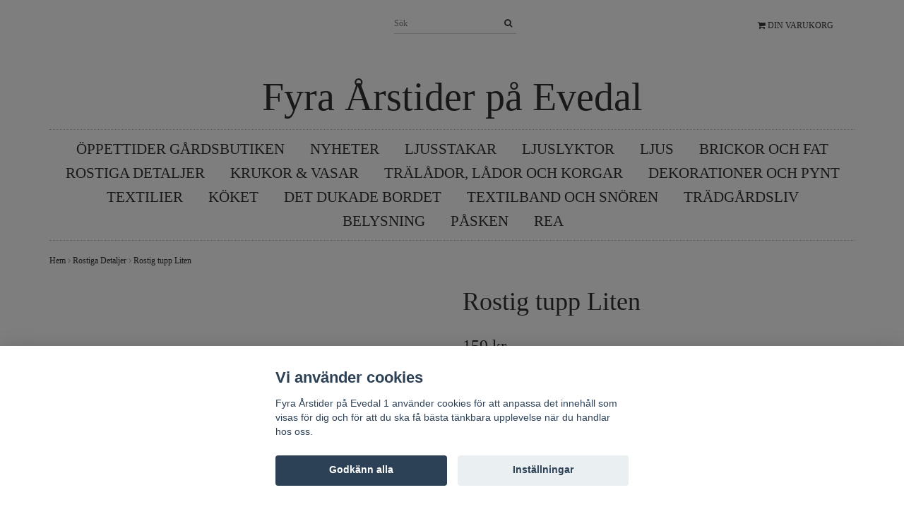

--- FILE ---
content_type: text/html; charset=utf-8
request_url: https://fyraarstiderpaevedal.se/rostiga-detaljer/rostig-tupp-liten
body_size: 6094
content:
<!DOCTYPE html>
<html>
<head><meta property="ix:host" content="cdn.quickbutik.com/images"><meta http-equiv="Content-Type" content="text/html; charset=UTF-8">
<meta charset="utf-8">
<!--[if lt IE 9]>
		<script src="http://html5shim.googlecode.com/svn/trunk/html5.js"></script>
		<![endif]--><title>Rostig tupp Liten - Fyra Årstider på Evedal</title>
<meta name="description" content="En charmig och söt tupp i rostig metall för en rustik känsla. Fin både inne och ute, passar fint tillsammans med hönorna och den stora tuppen i samma serie.Stor">
<meta name="viewport" content="width=device-width, initial-scale=1, maximum-scale=1">
<link rel="canonical" href="https://fyraarstiderpaevedal.se/rostiga-detaljer/rostig-tupp-liten">
<!-- CSS --><link href="https://storage.quickbutik.com/stores/3168a/templates/simple/css/assets.css?65552" rel="stylesheet" type="text/css" media="all">
<link href="https://storage.quickbutik.com/stores/3168a/templates/simple/css/style.css?65552" rel="stylesheet" type="text/css" media="all">
<link href="//fonts.googleapis.com/css?family=Montserrat|Istok+Web|Pontano+Sans" rel="stylesheet" type="text/css" media="all">
<!-- <link rel="shortcut icon" href=""> --><link rel="sitemap" type="application/xml" title="Sitemap" href="https://fyraarstiderpaevedal.se/sitemap.xml">
<style type="text/css">
            .fancybox-margin {
                margin-right: 15px;
            }
		</style>
<script src="https://storage.quickbutik.com/stores/3168a/templates/simple/js/jquery-1.11.0.min.js?65552" type="text/javascript"></script>

<script type="text/javascript" defer>document.addEventListener('DOMContentLoaded', () => {
    document.body.setAttribute('data-qb-page', 'product');
});</script><script src="/assets/shopassets/cookieconsent/cookieconsent.js?v=230"></script>
<style>
    html.force--consent,
    html.force--consent body{
        height: auto!important;
        width: 100vw!important;
    }
</style>

    <script type="text/javascript">
    var qb_cookieconsent = initCookieConsent();
    var qb_cookieconsent_blocks = [{"title":"Vi anv\u00e4nder cookies","description":"Fyra \u00c5rstider p\u00e5 Evedal 1 anv\u00e4nder cookies f\u00f6r att anpassa det inneh\u00e5ll som visas f\u00f6r dig och f\u00f6r att du ska f\u00e5 b\u00e4sta t\u00e4nkbara upplevelse n\u00e4r du handlar hos oss."},{"title":"N\u00f6dv\u00e4ndiga cookies *","description":"Dessa cookies \u00e4r n\u00f6dv\u00e4ndiga f\u00f6r att butiken ska fungera korrekt och g\u00e5r inte att st\u00e4nga av utan att beh\u00f6va l\u00e4mna denna webbplats. De anv\u00e4nds f\u00f6r att funktionalitet som t.ex. varukorg, skapa ett konto och annat ska fungera korrekt.","toggle":{"value":"basic","enabled":true,"readonly":true}}];
</script>
</head>
<body>
		<div id="mobile-navigation">
	<nav class="nav">
		<ul>
			<li>
				<a href="#sidr" class="slide-menu">Din varukorg</a>
			</li>

			<li>
				<hr />
			</li>
			<li>
				<a class="" href="/sidor/oppettider-ga">Öppettider Gårdsbutiken</a>
			</li>
			<li>
				<a class="" href="/nyheter">Nyheter</a>
			</li>
			<li>
				<a class="" href="/ljusstakar">Ljusstakar</a>
			</li>
			<li>
				<a class="" href="/ljuslyktor">Ljuslyktor</a>
			</li>
			<li>
				<a class="" href="/ljus">Ljus</a>
			</li>
			<li>
				<a class="" href="/brickor-och-fat">Brickor och Fat</a>
			</li>
			<li>
				<a class="" href="/rostiga-detaljer">Rostiga Detaljer</a>
			</li>
			<li>
				<a class="" href="/vasar">Krukor &amp; Vasar</a>
			</li>
			<li>
				<a class="" href="/tralador">Trälådor, Lådor och Korgar</a>
			</li>
			<li>
				<a class="" href="/dekorationer-och-pynt">Dekorationer och Pynt</a>
			</li>
			<li>
				<a class="" href="/textilier">Textilier</a>
			</li>
			<li>
				<a class="" href="/kok">Köket </a>
			</li>
			<li>
				<a class="" href="/det-dukade-bordet">Det Dukade Bordet </a>
			</li>
			<li>
				<a class="" href="/spetsband">Textilband och Snören</a>
			</li>
			<li>
				<a class="" href="/krukor">Trädgårdsliv</a>
			</li>
			<li>
				<a class="" href="/belysning">Belysning</a>
			</li>
			<li>
				<a class="" href="/pask">Påsken</a>
			</li>
			<li>
				<a class="" href="/rea">REA</a>
			</li>

		</ul>
	</nav>
</div>

<header id="site-header" class="clearfix custom-font">

	<div class="container visible-xs">

		<div class="row">

			<div class="col-xs-2">
				<a id="responsive-menu-button" href="#sidr-mobile"> <i class="fa fa-bars fa-3x"></i> </a>
			</div>

			<div class="col-xs-10 text-right">
			    
        					
				<form action="/shop/search" class="pull-right" method="get">
					<div class="search-wrapper">
						<input class="search_text" name="s" type="text" size="20" placeholder="Sök" value="">
						<button class="search_submit" type="submit" border="0">
							<i class="fa fa-search"></i>
						</button>
						<div class="clear"></div>
					</div>
				</form>
                
                <div class="languages pull-right">
    			</div>
    			
			</div>

		</div>

	</div>

	<div class="container hidden-xs">

		<div class="row">

			<div class="col-md-push-5 col-md-7 col-sm-12">

				<form action="/shop/search" method="get">
					<div class="search-wrapper search-wrapper-md">
						<input class="search_text" name="s" type="text" size="20" placeholder="Sök" value="">
						<button class="search_submit" type="submit">
							<i class="fa fa-search"></i>
						</button>
						<div class="clear"></div>
					</div>
				</form>

				<div id="cart-brief">
					<div class="cart-link">
                        <div>
                            <div class="languages">
        					</div>
        					
                            
        				    
        				    
                            

				            
                        	<a href="#sidr" class="custom-font slide-menu"><i class="fa fa-shopping-cart"></i> Din varukorg</a>
                        </div>
					</div>
				</div><!-- #cart-brief -->
    
			</div>
			
			<div class="col-md-pull-7 col-md-5 col-sm-12">

				<nav class="navbar">

					<div>
						<ul class="nav navbar-nav">
						</ul>
					</div>

				</nav>

			</div>
		</div>

	</div><!-- .container -->

</header><div id="sidr" class="sidr right" style="display: none;">
	<!-- Your content -->
	<div>
		<h4>Din varukorg</h4>
		<br /><br />
	</div>
	
	<div class="qs-cart-empty" >
        <p style="padding: 28px;font-weight: 600;margin:0;">Din varukorg är tom, men det behöver den inte vara.</p>
    </div>
    
	<div class="qs-cart-update" style="display:none;" >
        <table id="CARTITEMS" class="table table-condensed ">
            <thead>
                <tr>
                    <td width="220" style="text-align: left;">Produkt</td>
                    <td width="130" style="text-align: right;">Pris</td>
                </tr>
            </thead>
            <tfoot>
                <tr>
                    <td colspan="1"></td>
                    <td colspan="1" class="cartTotal" style="text-align: right;" colspan="2">0,00 SEK</td>
                </tr>
            </tfoot>
            <tbody>
            </tbody>
        </table>
	</div>
	
	<div class="slide-checkout-buttons">
		<a href="#sidr" class="btn slide-menu" style="text-decoration: underline; font-style: italic;">Fortsätt att handla</a>
		
		<a href="/cart/index" class="btn-buy btn btn-block btn-lg btn-success"  disabled>Till kassan <i class="fa fa-shopping-cart"></i></a>
	</div>
	
</div><div class="container" id="page-layout">

	<div class="row">
		<h1 id="site-title">
				<a href="https://fyraarstiderpaevedal.se" title="Fyra Årstider på Evedal ">
					
					Fyra Årstider på Evedal 
				</a>
		</h1>
	</div>

	<div class="row hidden-xs">
		<div class="product-nav-wrapper-main col-md-12">
			<div id="product-nav-wrapper" class="custom-font">
				<ul class="nav nav-pills">
							<li>
								<a href="/sidor/oppettider-ga" alt="Öppettider Gårdsbutiken">Öppettider Gårdsbutiken</a>
							</li>
					
							<li>
								<a href="/nyheter" alt="Nyheter">Nyheter</a>
							</li>
					
							<li>
								<a href="/ljusstakar" alt="Ljusstakar">Ljusstakar</a>
							</li>
					
							<li>
								<a href="/ljuslyktor" alt="Ljuslyktor">Ljuslyktor</a>
							</li>
					
							<li>
								<a href="/ljus" alt="Ljus">Ljus</a>
							</li>
					
							<li>
								<a href="/brickor-och-fat" alt="Brickor och Fat">Brickor och Fat</a>
							</li>
					
							<li>
								<a href="/rostiga-detaljer" alt="Rostiga Detaljer">Rostiga Detaljer</a>
							</li>
					
							<li>
								<a href="/vasar" alt="Krukor &amp; Vasar">Krukor &amp; Vasar</a>
							</li>
					
							<li>
								<a href="/tralador" alt="Trälådor, Lådor och Korgar">Trälådor, Lådor och Korgar</a>
							</li>
					
							<li>
								<a href="/dekorationer-och-pynt" alt="Dekorationer och Pynt">Dekorationer och Pynt</a>
							</li>
					
							<li>
								<a href="/textilier" alt="Textilier">Textilier</a>
							</li>
					
							<li>
								<a href="/kok" alt="Köket ">Köket </a>
							</li>
					
							<li>
								<a href="/det-dukade-bordet" alt="Det Dukade Bordet ">Det Dukade Bordet </a>
							</li>
					
							<li>
								<a href="/spetsband" alt="Textilband och Snören">Textilband och Snören</a>
							</li>
					
							<li>
								<a href="/krukor" alt="Trädgårdsliv">Trädgårdsliv</a>
							</li>
					
							<li>
								<a href="/belysning" alt="Belysning">Belysning</a>
							</li>
					
							<li>
								<a href="/pask" alt="Påsken">Påsken</a>
							</li>
					
							<li>
								<a href="/rea" alt="REA">REA</a>
							</li>
					
				</ul>
			</div>
		</div>
	</div>

</div><div id="main" role="main">

			<div class="container">
                
                <div class="row">
                    <div class="col-md-12">
                    	<nav class="breadcrumb" aria-label="breadcrumbs"><a href="/" title="Hem">Hem</a>
                    	    <i class="fa fa-angle-right" aria-hidden="true"></i> <a href="/rostiga-detaljer" title="Rostiga Detaljer">Rostiga Detaljer</a>
                    	    <i class="fa fa-angle-right" aria-hidden="true"></i> <a href="/rostiga-detaljer/rostig-tupp-liten" title="Rostig tupp Liten">Rostig tupp Liten</a>
                    	    </nav>
</div>
                </div>
                <article id="/rostiga-detaljer/rostig-tupp-liten" itemscope itemtype="http://schema.org/Product">

<div class="row">
	
	<div class="col-md-6 col-sm-6 product-images">
	
		<div class="product-images">
		    <ul id="lightSlider">
				<li data-thumb="https://cdn.quickbutik.com/images/3168a/products/624add92dfbd9.jpeg" class="qs-product-image2502">
					<img src="https://cdn.quickbutik.com/images/3168a/products/624add92dfbd9.jpeg" alt="" />
				</li>
				<li data-thumb="https://cdn.quickbutik.com/images/3168a/products/621f197a20d5e.jpeg" class="qs-product-image2432">
					<img src="https://cdn.quickbutik.com/images/3168a/products/621f197a20d5e.jpeg" alt="" />
				</li>
				<li data-thumb="https://cdn.quickbutik.com/images/3168a/products/63da4ced4301e.jpeg" class="qs-product-image3021">
					<img src="https://cdn.quickbutik.com/images/3168a/products/63da4ced4301e.jpeg" alt="" />
				</li>
				<li data-thumb="https://cdn.quickbutik.com/images/3168a/products/600eecb2821cc.jpeg" class="qs-product-image1906">
					<img src="https://cdn.quickbutik.com/images/3168a/products/600eecb2821cc.jpeg" alt="" />
				</li>
		        
		    </ul>
		    <br />
		</div>

	</div>
		
	<div class="col-md-6 col-sm-6">
		
	<section class="entry-content">
	
			<h1 class="custom-font product-description-header" itemprop="name">Rostig tupp Liten</h1>
			
		    <form class="qs-cart form-" method="post">     
		        <input type="hidden" class="qs-cart-pid"    value="424">
		        <input type="hidden" class="qs-cart-price"  value="159">
				
				
		      	<h5 class="custom-font compare-at-price qs-product-before-price" style="display:none;">0 kr</h5>
		      	
		      	<div itemprop="offers" itemscope itemtype="http://schema.org/Offer">
		        	<h3 class="custom-font qs-product-price" id="price-field" itemprop="price">159 kr</h3>
		        	
					<meta itemprop="priceCurrency" content="SEK">
		        	<link itemprop="availability" href="http://schema.org/InStock">
		        </div>
		        
				<input name="qs-cart-qty" type="hidden" class="qs-cart-qty form-control qty-picker" value="1" />
		        
			    <input type="submit" name="add" value="Lägg i korgen" id="purchase" data-unavailable-txt="Otillgänglig" class="qs-cart-submit btn btn-success">
			
			</form>
			
			<div class="product-description-wrapper">
				<p itemprop="description"><p><span style="font-size: 18px;"><span style="font-family: Times New Roman,Times,serif;"><em style="">En charmig och söt tupp i rostig metall för en rustik känsla. Fin både inne och ute, passar fint tillsammans med hönorna och den stora tuppen i samma serie.</em></span></span></p><p><span style="font-family: Times New Roman,Times,serif;"><em><span style="font-size: 18px;">Storlek: Höjd 24 cm Bredd 16 Djup 7,5 cm</span></em></span></p></p>
			</div>


    	    <div id="sharesocialbox"></div>
		
		
		
		
	</section>
	
	</div>

</div>


</article>
</div>

		</div>

		<footer>

	<hr />

	<div class="container">

		<div class="row">
			
			<div class="col-md-4 col-sm-6">

				<div id="frontpage-article">
					<div class="article">
						<h3>Välkommen till Fyra Årstider på Evedal</h3>
						<div class="article-body textile">
							<p>
								Butiken på nätet och gårdsbutik på landet, där du hittar underbar inredning för hem och trädgård i den lantliga stilen. Välkommen in!! 
							</p>
						</div>
					</div>
				</div>

			</div>
			
			<div class="col-md-4 col-sm-6 links-footer">

				<h3>LÄS MER</h3>

				<ul>
					<li>
						<a href="/sidor/hitta-hitt">Hitta Hitt</a>
					</li>
					<li>
						<a href="/contact">Kontakt</a>
					</li>
					<li>
						<a href="/sidor/om-fyra-rstider-pa-evedal">Om Fyra Årstider på Evedal</a>
					</li>
					<li>
						<a href="/sidor/terms-and-conditions">Köpvillkor</a>
					</li>
				</ul>

			</div>
			
			<div class="col-md-3 col-md-offset-1 col-sm-6">
				
				<h3>Här kan du betala med Swish och Klarna. Vill du betala med Swish, Swisha du till nummer 1232700987 </h3>
				
				<div id="footer-payment-methods">
					<br />
					<img src="https://cdn.klarna.com/1.0/shared/image/generic/badge/sv_se/checkout/short-blue.png?width=270">
					
				</div>
				
				
				<h3>SOCIALA MEDIER</h3>

				<div id="footer-right">
            			<a href="https://www.facebook.com/fyraarstiderpaevedal.se" target="_blank" class="btn btn-facebook"><i class="fa fa-facebook"></i></a>
            		    
            			<a href="https://www.instagram.com/fyraarstiderpaevedal" target="_blank" class="btn btn-instagram"><i class="fa fa-instagram"></i></a>
            		    
            		
				</div>
				
				
			</div>

		</div><!-- .row -->

	</div><!-- container -->

</footer>

<div class="bottom-footer">

	<div class="container">

		<div class="row">

			<div class="col-md-9">
				<p style="font-family: Arial;">
					<a style="text-decoration: none;" target="_blank" rel="nofollow sponsored" title="Powered by Quickbutik" href="https://quickbutik.com">Powered by Quickbutik</a> | Copyright Fyra Årstider på Evedal  2026
				</p>
			</div>

		</div><!-- row -->

	</div><!-- container -->

</div><!-- bottom-footer --><script src="https://storage.quickbutik.com/stores/3168a/templates/simple/js/plugins.js?65552" type="text/javascript"></script><script src="https://storage.quickbutik.com/stores/3168a/templates/simple/js/lightslider.js?65552" type="text/javascript"></script><script src="https://storage.quickbutik.com/stores/3168a/templates/simple/js/custom.js?65552" type="text/javascript"></script><script src="https://storage.quickbutik.com/stores/3168a/templates/simple/js/qb.js?65552" type="text/javascript"></script><script type="text/javascript">
		$('.flexslider').flexslider({
			animation : "slide",
			directionNav : true,
			controlNav : false,
			controlsContainer : ".flexslider-container",
			startAt : 0,
			slideshowSpeed : 4000
		});
						
		$('#lightSlider').lightSlider({
		    gallery: true,
		    item: 1,
		    loop: true,
		    slideMargin: 0,
		    vThumbWidth:200,
		});
		$(".entry-content select").selectOrDie({
			customClass : "custom",
			customID : "custom"
		});
		</script><script type="text/javascript">
			//<![CDATA[
			jQuery(function() {
				jQuery('nav a').each(function() {
					if (jQuery(this).attr('href') === window.location.pathname) {
						jQuery(this).addClass('current');
					}
				});
			});
		</script>
<script type="text/javascript">var qs_store_url = "https://fyraarstiderpaevedal.se";</script>
<script type="text/javascript">var qs_store_apps_data = {"location":"\/rostiga-detaljer\/rostig-tupp-liten","products":[],"product_id":"424","category_id":null,"category_name":"Rostiga Detaljer","fetch":"fetch","order":null,"search":null,"recentPurchaseId":null,"product":{"title":"Rostig tupp Liten","price":"159 kr","price_raw":"159","before_price":"0 kr","hasVariants":false,"weight":"0","stock":"6","url":"\/rostiga-detaljer\/rostig-tupp-liten","preorder":false,"images":[{"url":"https:\/\/cdn.quickbutik.com\/images\/3168a\/products\/624add92dfbd9.jpeg","position":"1","title":"624add92dfbd9.jpeg","is_youtube_thumbnail":false},{"url":"https:\/\/cdn.quickbutik.com\/images\/3168a\/products\/621f197a20d5e.jpeg","position":"2","title":"621f197a20d5e.jpeg","is_youtube_thumbnail":false},{"url":"https:\/\/cdn.quickbutik.com\/images\/3168a\/products\/63da4ced4301e.jpeg","position":"3","title":"63da4ced4301e.jpeg","is_youtube_thumbnail":false},{"url":"https:\/\/cdn.quickbutik.com\/images\/3168a\/products\/600eecb2821cc.jpeg","position":"4","title":"600eecb2821cc.jpeg","is_youtube_thumbnail":false}]}}; var qs_store_apps = [];</script>
<script>if (typeof qs_options !== "undefined") { qs_store_apps_data.variants = JSON.stringify(Array.isArray(qs_options) ? qs_options : []); }</script>
<script type="text/javascript">$.ajax({type:"POST",url:"https://fyraarstiderpaevedal.se/apps/fetch",async:!1,data:qs_store_apps_data, success:function(s){qs_store_apps=s}});</script>
<script type="text/javascript" src="/assets/qb_essentials.babel.js?v=20251006"></script><script type="text/javascript"> var recaptchaSiteKey="6Lc-2GcUAAAAAMXG8Lz5S_MpVshTUeESW6iJqK0_"; </script>
<script>
    qb_cookieconsent.run({
        current_lang: 'en',
        autoclear_cookies: true,
        cookie_expiration: 90,
        autoload_css: true,
        theme_css: '/assets/shopassets/cookieconsent/cookieconsent.css?v=231',
        languages: {
            en: {
                consent_modal: {
                    title: "Vi använder cookies",
                    description: 'Fyra Årstider på Evedal 1 använder cookies för att anpassa det innehåll som visas för dig och för att du ska få bästa tänkbara upplevelse när du handlar hos oss.',
                    primary_btn: {
                        text: 'Godkänn alla',
                        role: 'accept_all'
                    },
                    secondary_btn: {
                        text: 'Inställningar',
                        role: 'settings'
                    }
                },
                settings_modal: {
                    title: 'Cookie inställningar',
                    save_settings_btn: "Spara",
                    accept_all_btn: "Godkänn alla",
                    cookie_table_headers: [
                        { col1: "Name" },
                        { col2: "Domain" },
                        { col3: "Expiration" },
                        { col4: "Description" }
                    ],
                    blocks: qb_cookieconsent_blocks
                }
            }
        },
        onAccept: function (cookie) {
            var event = new CustomEvent("QB_CookieConsentAccepted", {
                detail: {
                    cookie: cookie
                }
            });

            document.dispatchEvent(event);
        },
        onChange: function (cookie) {
            var event = new CustomEvent("QB_CookieConsentAccepted", {
                detail: {
                    cookie: cookie
                }
            });

            document.dispatchEvent(event);
        },
    });

            document.getElementsByTagName("html")[0].classList.add('force--consent');
</script>

    <script src="/assets/shopassets/misc/magicbean.js?v=1" data-shop-id="3168" data-url="https://magic-bean.services.quickbutik.com/v1/sow" data-site-section="1" data-key="50cb6aebcc481f8e49b60dbed2b68f55" defer></script>
<script type="text/javascript">document.addEventListener("DOMContentLoaded", function() {
const viewProductEvent = new CustomEvent('view-product', {
                detail: {
                    id: '424',
                    name: 'Rostig tupp Liten',
                    currency: 'SEK',
                    price: '159'
                }
            });
            document.dispatchEvent(viewProductEvent);
});</script><script defer src="https://static.cloudflareinsights.com/beacon.min.js/vcd15cbe7772f49c399c6a5babf22c1241717689176015" integrity="sha512-ZpsOmlRQV6y907TI0dKBHq9Md29nnaEIPlkf84rnaERnq6zvWvPUqr2ft8M1aS28oN72PdrCzSjY4U6VaAw1EQ==" data-cf-beacon='{"rayId":"9c44b69f998b1709","version":"2025.9.1","serverTiming":{"name":{"cfExtPri":true,"cfEdge":true,"cfOrigin":true,"cfL4":true,"cfSpeedBrain":true,"cfCacheStatus":true}},"token":"7a304e0c4e854d16bca3b20c50bbf8db","b":1}' crossorigin="anonymous"></script>
</body>
</html>


--- FILE ---
content_type: text/css
request_url: https://storage.quickbutik.com/stores/3168a/templates/simple/css/style.css?65552
body_size: 6652
content:
body{
    font-family: Times New Roman !important;
	background-color: #ffffff !important;
	color: #1e1e1e !important;
	font-size: 18px !important;
}

a{
	-webkit-transition: color .2s ease;
	-moz-transition: color .2s ease; 
	-o-transition: color .2s ease;
	-ms-transition: color .2s ease; 
	transition: color .2s ease;
	color: #1e1e1e;
	outline: 0 !important;
}

a:hover, 
a:focus{ 
	color: #696969;
	text-decoration: none;
}

strong, b{
	font-weight: bold;
}

em, i{
	font-style: italic;
}

h1, h2, h3, h4, h5, h6, .custom-font{
	font-family: Times New Roman;
}

#page-layout{
	position: relative;
}

.clear{
	clear: both;
}

header#site-header a:hover,
header#site-header a.current{
	color: #242424;
	background: none;
}

#mobile-header,
#mobile-navigation{
	display: none;
}
#collections-main #custom {
	margin-top: 13px;
    width: 100% !important;
}
/* @end */ 

/* @group Homepage */

#customer-top-header{
	background-color: #333333;
    color: #FFFFFF;
    padding: 10px 0;
    text-transform: uppercase;
}

#customer-top-header ul{
	margin-bottom: 0px;
}

#customer-top-header ul li{
	display: inline;
	margin-right: 20px;
}

#customer-top-header h4{
	font-size: 12px;
    color: #FFFFFF;
	display: inline;
}

#customer-top-header a{
	color: #242424;
	-moz-transition: color 0.2s ease;
	-webkit-transition: color .2s ease;
	-o-transition: color .2s ease;
	-ms-transition: color .2s ease;
	transition: color .2s ease;
    color: #AAB1B4;
    text-decoration: none;
    text-transform: uppercase;
}

header#site-header{
	background-color: #ffffff;
	color: #242424;
	font-size: 12px;
	line-height: 12px;
	padding: 10px 0;
	z-index: 10000;
	position: relative;
}
.cconverter_element {
    display: inline-block;
    margin: 0px 5px;
}
.dropdown-menu{
	background-color: #fff;
}
.dropdown-menu>li>a:hover, .dropdown-menu>li>a:focus, .nav .open>a, .nav .open>a:hover, .nav .open>a:focus
{
    background: #4a4a4a !important;
    color: #ffffff !important;
}
.dropdown-toggle:hover .dropdown-menu {
    display: block;
}
#responsive-menu-button{
	color: #aab1b4 !important;
	outline: 0;
	display: inline-block;
}

header#site-header nav{
	line-height: 44px;
}

header#site-header a{
	color: #242424;
	text-decoration: none;
	-webkit-transition: color .2s ease;
	-moz-transition: color .2s ease;
	-o-transition: color .2s ease;
	-ms-transition: color .2s ease;
	transition: color .2s ease;
	padding-left: 0px;
	padding-right: 30px !important;
}

header#site-header ul.dropdown-menu a{
	padding-left: 20px;
}

h1#site-title{
	text-align: center;
	font: normal 48px/1.0 ;
  	color: #1e1e1e;
	padding: 15px;
	margin-bottom: 0px;
}

#site-title a{
	text-decoration: none;
	color: #1e1e1e;
	font-size: 56px;
}

#site-title img {
    max-width: 40%;
}
.languages
{
  margin-right: 15px;
  display: inline-block;
}
.languages .language {
  display: inline-block;
  width: 20px;
}
.languages .language img {
  max-width: 20px;
}

.add-link-list-config{
	border-bottom: 1px dotted #999999;
    border-top: 1px dotted #999999;
    color: #999999;
    font-size: 14px;
    font-style: italic;
    margin: 20px 0;
    padding: 20px 0;
    text-align: center;
}

.navbar{
	margin-bottom: 0px;
}

.nav > li > a:hover,
.nav > li > a:focus{
	background: none !important;
}

.dropdown-menu{
	font-size: 12px;
}

#site-header .nav .caret{
	border-bottom-color: #AAB1B4;
	border-top-color: #AAB1B4;	
}

.navbar-toggle{
	background: #fff;
}

.navbar-toggle .icon-bar{
	background: #AAB1B4;
}

ul.featured-products{
	padding-left: 0px;
}

ul.featured-products li{
	list-style-type: none;
	margin-bottom: 20px;
}

.instagram-wrapper{
	margin-bottom: 10px;
}

/* @end */ 

/* @group Cart */

#minicart{
	background-color: #F6F5F5;
	height: 100px;
	position: absolute;
	box-shadow: 0px 0px 4px #999;
	right: 10px;
	width: 90%;
	opacity: 0.9;
}

.cart-link div a{
	font-size: 12px;
	line-height: 52px;
}

#cart-brief{
	float: right;
}

#minicart h4{
	margin-top: 0px;
	margin-bottom: 0px;	
}

.cart-item-count,
.cart-item-price{
	font-size: 50px;
    line-height: 70px;
    padding: 10px;
}

.cart-item-count-text,
.cart-item-price-text{
	font-style: italic;
	padding: 0 10px;
	color: #999;
}

.view-cart-mini{
	position: absolute;
    bottom: 10px;
    right: 10px;
}

.view-cart-mini a{
    margin-bottom: 0px;	
}

.cart-link h4{
	margin: 0px;
}

#cartform thead th{
	text-align: center;
}

.cart-bottom-box{
	margin-top: 20px;
	margin-bottom: 10px;
}

#customer-login{
	margin-bottom: 20px;
}

#cartform table{
	width: 100%;
}

#cartform thead{
	color: #777777;
	font-size: 12px;
	text-transform: uppercase;
}

#cartform table tr{
	height: 50px;
}

#cartform table tr td{
	vertical-align: middle;
}

#cartform table input{
	margin: 0;
	max-width: 40px;
	text-align: center;
	display: inline;
}

#cartform thead tr th{
	padding: 10px 0;
}

#cartform thead tr th.product-title{
	text-align: left;
}

#cartform a.delete-button{
	background: url('../img/delete.png');
	width: 24px;
	height: 24px;
	display: block;
	text-decoration: none;
	background-position: 0 24px;
}

#cartform a.delete-button:hover{
	background-position: 0 0;
}

.empty-cart{
	color: #999999;
	font-size: 14px;
	font-style: italic;
	padding: 30px 0;
	text-align: center;
}

h1.cart-header{
	color: #999999;
	font-size: 30px;
	padding: 10px 0;
	text-transform: uppercase;
}

#checkout-buttons{
	text-align: right;
}

.cart-table-price,
.cart-table-quantity,
.cart-table-line-price{
	text-align: center;
}

#cart-total-header{
	background: none repeat scroll 0 0 #333333;
    color: #FFFFFF;
    display: inline;
    float: right;
    font-size: 16px;
    letter-spacing: 1px;
    line-height: 20px;
    margin: 0;
    padding: 10px;
    text-transform: uppercase;	
}

#cart-total-final-price{
	background: none repeat scroll 0 0 #FFFFFF;
	clear: left;
	display: inline;
	float: right;
	font-size: 16px;
	letter-spacing: 1px;
	line-height: 20px;
	margin: 0;
	padding: 10px;
	text-transform: uppercase;
}

.slide-menu{
	outline: 0 !important;
}

.qs-cart-qty
{
    width: 45px !important;
    display: inline !important;
    height: 28px !important;
    padding: 0;
    background: #FFF !important;
}
table#CARTITEMS {
    color: #2a2a2a;
}
.sidr-class-slide-menu
{
    font-size: 18px !important;
}

.qs-cart-item-productlink {
    font-size: 14px;
    padding-left: 4px;
    vertical-align: top;
}
.qs-cart-item td {
    padding: 10px 0;
    text-align: right;
}

.qs-cart-item a {
    color: #2a2a2a;
}

a.qs-cart-delete {
    padding-left: 7px;
}
.qs-cart-image {
    float: left;
    vertical-align: top;
}

/* @end */

/* @group Slider */

.flexslider{
	margin-bottom: 0;
}

.flexslider-container{
	position: relative;
	margin-bottom: 20px;
	overflow: hidden;
}

.slider-caption{
	position: absolute;
	bottom: 20px;
	left: 20px;
	background-color: #fff;
	color: #252525;
	font-size: 30px;
	padding: 20px;
}

.slider-caption a{
	text-decoration: none;
}
.flexslider .slides img {
    max-width: 100%;
    width: auto;
    display: block;
    margin: 0 auto;
}
/* @end */

/* @group Product Grid */

ul.product-grid{
	margin-top: 20px;
}

ul.featured-products img,
ul.product-grid img{
	max-width: 100%;
}

.indiv-product{
	position: relative;
	text-align: center;
}

ul.featured-products div.hp-title,
ul.product-grid div.hp-title{
	font-size: 13.3px;
	line-height: 17px;
	text-align: center;
	
}

ul.featured-products div.hp-title a,
ul.product-grid div.hp-title a{
	text-decoration: none;
}

ul#product-nav{
	display: inline-block;
	z-index: 50;
	margin-bottom: 0px;
	font-size: 16px;
	line-height: 12px;
	padding: 0 10px;
	text-align: center;
}

ul#product-nav li{
	display: inline;
	margin: 0 20px;
}
	
ul#product-nav a{
	color: #252525;
	padding: 12px 0 8px;
	text-decoration: none;
	text-transform: uppercase;
}

ul#product-nav a:hover{
	color: #AAB1B4;
}

ul#product-nav li ul{
	z-index: 10000;
}

ul#product-nav li ul li{
	margin-left: 0px;
}

ul#product-nav li ul li a{
	background-color: #fff;
	font-size: 12px;
	display: block;
	padding: 10px;
}

#product-nav-wrapper{
	border-bottom: 1px dotted #AAB1B4;
    border-top: 1px dotted #AAB1B4;
    background: #ffffff;
	margin-bottom: 10px;
	z-index: 10000;
	position: relative;
	font-size: 14px;
	line-height: 14px;
	text-align: center;
	padding: 10px 0;
}

#product-nav-wrapper a{
	color: #1e1e1e;
}
.nav-pills>li>a {
	font-size: 21px;
}
#product-nav-wrapper .nav-pills > li{
	float: none;
	display: inline-block;
}

#product-nav-wrapper li.dropdown{
	text-align: left;
}

#product-nav-wrapper li.dropdown .caret{
	border-bottom-color: #AAB1B4;
	border-top-color: #AAB1B4;
}



		.title-bar{
			position: relative;
			padding: 10px 0 0 0;
			margin-bottom: 20px;
			margin-top: 20px;
		}
		
		.title-bar h2{
			font-size: 20px;
			line-height: 20px;
			letter-spacing: 1px;
			padding: 0 0 2px 0;
			display: inline;
			float: left;
			clear: left;
			margin: 0;
			color: #1e1e1e;			
		}
		
		.title-bar-sub{
			color: #1e1e1e;
			display: inline;
			float: left;
			font-size: 13.3px;
			letter-spacing: 1px;
			line-height: 20px;
			margin: 0;
			padding: 0 10px 2px 20px;
		}
		
		.title-bar-sub-blog{
		    color: #1e1e1e;
		    display: inline;
		    float: left;
		    font-size: 13.3px;
		    letter-spacing: 1px;
		    line-height: 20px;
		    margin: 0;
		    padding: 0 10px 2px 20px;
		}
		
		.title-bar-sub a{
			color: #fff;
			text-decoration: none;
		}



.money-styling{
	color: #1e1e1e;
	display: block;
	font-size: 16px;
	padding: 8px 0;
	text-align: center;
	width: 100%;
}

.compare-at-price{
	color: #898989;
	text-decoration: line-through;
	margin-top: 2px;
}

/* @end */

/* @group Homepage */

#hp-one-promobox,
#hp-two-promoboxs,
#hp-three-promoboxs{
	margin-bottom: 20px;
}

/* @end */

/* @group Footer */
.form-control
{
	box-shadow: none !important;
}
.form-group, .sod_select
{
    margin-bottom: 0px;
}
footer{
    background-color: #d9d9d9;
	padding: 0;
	margin-top: 10px;
	color: #000;
}

footer h3{
	text-transform: uppercase;
	font-size: 12px;
	line-height: 20px;
	letter-spacing: 1px;
	padding: 10px 0;
	color: #000;
}

footer a,
.bottom-footer a{
	color: #000;
	text-decoration: underline;
}
 footer a:hover,
 .bottom-footer a:hover{
	color: #000;
 }

.bottom-footer{
	background-color: #d9d9d9;
	padding: 10px 0;
	color: #000;
	font-size: 12px;
}

.bottom-footer .omega{
	text-align: right;
}

#site-header .top-menu{
	text-align: left;
}

#site-header .top-menu ul li{
	line-height: 44px;
}

.links-footer ul{
	padding-left: 0px;
}

.links-footer ul li{
	list-style-type: none;
	padding-bottom: 7px;
}

#newsletter-signup .btn-default{
	margin-top: 10px;
}

#footer-payment-methods img{
	margin-bottom: 5px;
	margin-right: 5px;
}

.bottom-footer .col-lg-3{
	text-align: right;
}

.collection-promo-box img{
	max-width: 100%;
	margin-bottom: 10px;
}

#hp-three-promoboxs,
#hp-two-promoboxs,
#hp-one-promobox{
	text-align: center;
}

/* @end */

/* @group Search */

form#search{
	width: 100%;
	
		text-align: right;
	
	margin-bottom: 0px;
}

.search-wrapper-md
{
    float: left;
}
.search-wrapper{
	display: inline-block;
	color: #242424;
	padding: 0px 0;
	margin-top: 10px;
	border-bottom: 1px solid #CECECE;
}

.search_text{
	display: inline-block;
	margin-bottom: 0px;
	color: #2a2a2a;
	height: 27px;
	border: 0;
	padding: 0px;
	background: transparent;
}

.search_submit{
	margin-bottom: 0px;
	border: 0 none;
	cursor: pointer;
	display: inline-block;
	color: #2a2a2a;
	background: none;
}

.search_submit:hover{

}

#search_results .product-grid .page a{
	text-decoration: none;
}

#search_results .product-grid .page h3{
	font-size: 30px;
	line-height: 32px;
}

#search_results .product-grid .page h5{
	font-size: 12px;
	line-height: 16px;
}

#search_results .product-grid .product a{
	text-decoration: none;
	text-align: center;
}

#search_results .product-grid .product h3{
    font-size: 16px;
	line-height: 24px;
}

#search_results .product-grid .product h5{
    font-size: 12px;
	line-height: 16px;
}

#product-nav-wrapper ul.dropdown-menu li a,
#site-header ul.dropdown-menu li a{
	padding-top: 10px;
	padding-bottom: 10px;
}

.hp-title{
	padding-top: 20px;
}

ul.product-grid{
	padding-left: 0px;
}

ul.product-grid li{
	list-style-type: none;
	margin-bottom: 30px;
}

.product-grid-page-label{
	background: none repeat scroll 0 0 #EBEBEB;
	font-size: 11px;
    padding: 3px;
    position: absolute;
    right: -15px;
    text-transform: uppercase;
    top: -15px;
}

.no-results{
	color: #999999;
	font-size: 14px;
    font-style: italic;
    padding: 30px 0;
    text-align: center;
}

.no-products-found{
	text-align: center;
	padding: 30px 0;
}

input#search_submit[type="submit"] {
    font-family: FontAwesome;
}

/* @end */

/* @group Contact */

ul#contact-form input[type="text"],
ul#contact-form input[type="email"],
ul#contact-form textarea{
	width: 80%;
}

.contact-form ul.error-list li{
	background-color: #F9E5E6;
	border-color: #F7C7C9;
    border-style: solid;
    border-width: 1px 1px 1px 4px;
    color: #B3696C;
    font-style: italic;
    padding: 10px;
    width: 80%;
}

.contact-form p.success-msg{
	-moz-border-bottom-colors: none;
    -moz-border-image: none;
    -moz-border-left-colors: none;
    -moz-border-right-colors: none;
    -moz-border-top-colors: none;
    background-color: #E3EBC6;
    border-color: #C2D288;
    border-style: solid;
    border-width: 1px 1px 1px 4px;
    color: #8FA442;
	display: block;
    padding: 10px;
}

/* @end */

/* @group Pagination */

.pagination{
	text-align: center;
	width: 100%;
}

.pagination .pagination-num-showing{
	font-size: 12px;
	font-style: italic;
	color: #999;
	line-height: 30px;
}

.pagination .pagination-number,
.pagination .pagination-arrow{
	display: inline-block;
}

.pagination .active a,
.pagination .pagination-number a:hover,
.pagination .pagination-arrow a:hover{
	background-color: #eee !important;
}

.pagination .pagination-number a{
	background-color: #f8f8f8;
    color: #888 !important;
    font-family: helvetica;
    font-size: 12px;
    font-weight: 700;
    line-height: 20px;
    padding: 20px;
    text-decoration: none;
    text-transform: uppercase;
}

.pagination .pagination-arrow a{
	background-color: #f8f8f8;
    color: #888 !important;
    font-family: helvetica;
    font-size: 12px;
    font-weight: 700;
    line-height: 20px;
    padding: 20px;
    text-decoration: none;
    text-transform: uppercase;
}


.pagination .disabled{
	display:none;
}

.pagination ul{
	margin: 0;
	padding: 0;
}

#paginate{
	padding: 20px 0;
}

/* @end */

/* @group Error 404 */

.error-404-sorry{
	color: #999999;
	font-size: 14px;
    font-style: italic;
    padding: 30px 0;
    text-align: center;
}

/* @end */

/* @group Floats */

.module:after
{
	clear: both;
	content: ".";
	display: block;
	height: 0;
	visibility: hidden;
}

/* float clearing for IE6 */
* html .module
{
	height: 1%;
	overflow: visible;
}

/* float clearing for IE7 */
* + html .module
{
	min-height: 1%;
}

/* @end */

/* @group Breadcrumb */

.breadcrumb{
	background: none;
	padding: 10px 0;
	color: #A1A1A1;
	font-size: 12px;	
}

.breadcrumb span{
	color: #1e1e1e;
	font-size: 12px;
	margin-bottom: 0;
	padding-left: 0;
	display: inline;	
}

.breadcrumb span a{
	color: #A1A1A1;
}

.breadcrumb span a:hover{
	color: #000;
}

/* @end */

/* @group Page */

.page ul{
}

.page ul li,
.post ul li,
.product ul li{
	list-style-position: inside;
	list-style-type: disc;
}

.page ol li,
.post ol li,
.product ol li{
	list-style-position: inside;
}

.page ol,
.post ol,
.product ol{
	margin-left: 0px;
}

.page table,
.post table,
#customer_orders table,
.product table{
    width: 100%;
}
.page table thead,
.post table thead,
#customer_orders table thead,
.product table thead{
    background: none repeat scroll 0 0 #EBEBEB;
}
.page table th,
.post table th,
#customer_orders table th,
.product table th{
    padding: 10px;
}
.page table td,
.post table td,
#customer_orders table td,
.product table td{
    border-bottom: 1px dotted #999999;
    padding: 10px;
}

.product .entry-content .eight{
	margin-bottom: 10px;
}

/* @end */

/* @group Alerts */

.alert{
    background-color: #FCF8E3;
    border: 1px solid #FBEED5;
    border-radius: 4px 4px 4px 4px;
    color: #C09853;
    margin-bottom: 18px;
    padding: 10px;
    text-shadow: 0 1px 0 rgba(255, 255, 255, 0.5);
	text-transform: capitalize;
	text-align: center;
}

.alert-danger, .alert-error{
    background-color: #F2DEDE;
    border-color: #EED3D7;
    color: #B94A48 !important;
}

.alert-success{
	background-color: #DFF0D8;
    border-color: #D6E9C6;
    color: #468847;
}

.alert-info {
    background-color: #D9EDF7;
    border-color: #BCE8F1;
    color: #3A87AD;
}

.alert-error h5,
.alert-error strong{
    color: #B94A48;	
}

/* @end */

/* @group Product Detail */

#product_images .product-main-image{
	max-width: 100%;
	text-align: center;
}

.product-out-of-stock{
	color: #999999;
	font-size: 14px;
	font-style: italic;
	padding: 20px 0;
	margin: 20px 0;
	text-align: center;
	border-bottom: 1px dotted #999999;
    border-top: 1px dotted #999999;	
}

#product-thumbnails{
	margin-top: 20px;
}

#product-thumbnails li img{
	max-width: 100%;
}

.product-images ul {
    list-style: none outside none;
    padding-left: 0;
    margin-bottom:0;
}
.product-images li {
    display: block;
    float: left;
    margin-right: 6px;
    cursor:pointer;
}
.product-images img {
    display: block;
    height: auto;
    max-width: 100%;
}
.product-images .cS-hidden {
    height: 1px;
    opacity: 0;
    filter: alpha(opacity=0);
    overflow: hidden;
}
.fb-comments, .fb-comments iframe[style], .fb-comments span[style] {width: 100% !important;}

.product-main-image:hover{
	cursor: all-scroll;
}

input#purchase{
	border: 0 none;
    margin-bottom: 20px;
    padding: 10px 20px;
    background: #5cb85c;
    color: #fff;
}

input#purchase:hover{
    background: #449d44;
}

#price-field{
	margin: 10px 0 30px 0;
}

#sharing{
	margin-bottom: 20px;
}

/* @end */

/* @group Collection */

#collection-description{
	padding: 8px 8px 8px 0px;
}

#collection-description img{
	padding: 0 30px 0 0;
}

.description-content{
	padding: 10px;
	font-size: 12px;
	font-style: italic;
	text-align: center;
}

.collection-header{
	margin-bottom: 0px !important;
}

#collections-listing .indiv-product img{
	width: 100%;
}

#collections-listing .indiv-product h3{
	margin-bottom: 0px;
}

#collections-listing .indiv-product h3 a{
	color: #252525;
	text-decoration: none;
	text-transform: uppercase;
    display: block;
    font-size: 16px;
    padding: 8px 0;
    text-align: center;
    width: 100%;
}

#collections-listing .indiv-product small{
	color: #999;
    display: block;
    font-size: 16px;
    padding: 8px 0;
    text-align: center;
    width: 100%;
	font-style: italic;
}
/* proportion-listed product-images start */
.content_box{
    position: relative;
    top:0;
    left:0;
    z-index:5;
    overflow: hidden;
    -webkit-background-size: 100%;
    -o-background-size: 100%;
    background-size: 100%;
}
.content_product_desc
{
    padding: 14px 3px 0px 3px;
    height: 80px;
}
.content_box .product-overlay{
    position: absolute;
    top: 0;
    left: 0;
    width: 100%;
    height: 100%;
    -webkit-transition: background-color 0.1s ease-in-out;
       -moz-transition: background-color 0.1s ease-in-out;
        -ms-transition: background-color 0.1s ease-in-out;
         -o-transition: background-color 0.1s ease-in-out;
            transition: background-color 0.1s ease-in-out;
    z-index: 999;
}

.content_box .product-overlay a{width: 100%;height: 100%;display: block;}

.content_box .product-image{
    position: relative;
    padding: 0;
    margin-bottom:0px;
}

.content_box .product-image img {
    max-width: 100%;
    max-height: 100%;
}
.content_box:hover .product-overlay{
    background:rgba(255, 255, 255, 0.34);
}
.content_box .product-image .product-head{
    position: relative;
    height: 270px;
}
.content_box .product-image .product-head > img.rp{
    max-width: 35% !important;
}
.content_box h4  {
    height: 36px;
    overflow-y: hidden;
}

.content_box:hover a{
	color: #000000;
}
/* proportion-listed product-images end */

.product-grid .alpha,
.featured-products .alpha{
	clear: both;
}

#additional-checkout-buttons-label{
	display: block;
    font-size: 12px;
    margin: 20px 0;
    opacity: 0.5;
    text-transform: uppercase;	
}

.sale-badge{
 	background-color: #f26c4f;
    opacity: 0.80;
	filter:alpha(opacity=80);
    color: #FFFFFF;
    font-size: 11px;
    font-weight: 700;
    line-height: 14px;
    padding: 10px 20px;
    text-transform: uppercase;
    z-index: 10000;
	position: absolute;
	top: -10px;
	left: -10px;
}



		.product-tags-wrapper{
			position: relative;
			margin: 10px 0;
		}

		

.product-tags-wrapper ul{
	margin-bottom: 0px;
}

ul.product-tags{
	padding: 10px;
}

ul.product-tags li{
	float: left;
    margin: 0 5px 0 0;
    list-style-type: none;
}

ul.product-tags li a{
    background-color: #fff;
    border: 0 none;
    border-radius: 10px 10px 10px 10px;
    color: #999;
    display: block;
    font-family: "Lucida Sans","Lucida Grande","Lucida Sans Unicode",sans-serif;
    font-size: 11px;
    height: 15px;
    line-height: 0px;
    padding: 10px;
	margin: 5px;
    text-decoration: none;
	-moz-transition: color 0.5s ease;
	-webkit-transition: color .5s ease;
	-o-transition: color .5s ease;
	-ms-transition: color .5s ease;
	transition: color .5s ease;
}

ul.product-tags li a:hover,
ul.product-tags li.active a{
	background-color: #999;
	color: #fff;
}

ul.product-tags li.active a:hover{
	background-color: #F9E5E6;
	color: #B3696C;
	text-decoration: line-through;
}

ul#product-thumbnails{
	padding-left: 0px;
}

ul#product-thumbnails li{
	list-style-type: none;
}

.product-description-header{
	margin-top: 0px;
	margin-bottom: 30px;
}

.selector-wrapper select{
	display: block;
	margin-bottom: 20px;
}

.selector-wrapper label{
	color: #AAB1B4;
	text-transform: uppercase;
	font-size: 12px;
	width: 100%;
}

.product-description-wrapper{
	margin: 30px 0;
}

.single-option-selector{
	min-width: 50%;
}

#sharing{
	margin-top: 20px;
	padding-bottom: 20px;
}

#collections-listing ul{
	padding-left: 0px;
}

#collections-listing ul li{
	list-style-type: none;
}

.collection-listing-link{
	font-size: 14px;
}

.all-collections-title{
	margin-bottom: 20px;
	display: inline-block;
}

.all-collections-title:hover{
	text-decoration: none;
}

/* @end */

/* @group Customer Account */

.default_address_container{
	padding: 10px;
	background-color: #ebebeb;
	position: relative;
}

#address_tables .button a{
	text-decoration: none;
}

.default_address_container h3{
	width: 70%;
}

.default_address{
	position: absolute;
	top: 0px;
	right: 0px;
	padding: 10px;
	background-color: #333;
	color: #fff;
	text-transform: uppercase;
	font-size: 12px;
}

.customer_address_table{
	width: 100%;
}

.address_table{
	margin-bottom: 20px;
}

.customer_address_table input{
	margin: 0px;
}

table#order_details{
	width: 100%;
}

table#order_details thead{
	background-color: #eee;
}

#order_payment p.order-status,
#order_shipping p.order-status{
	font-weight: bold;
}

#order_payment p.order-status .status,
#order_shipping p.order-status .status{
	text-transform: capitalize;
}

.customer_address_table td{
	vertical-align: middle;
	padding: 5px 0;
}

.customer_address_table td select{
	margin: 0px;
}

.activate-account{
	text-align: center;
}

.activate-account input[type="password"]{
	display: inline;
}

.status_authorized,
.status_unfulfilled,
.status_voided,
.status_restocked{
	text-transform: capitalize;
}

#order_details td {
    padding: 5px;
}

.activate-account .action_bottom{
	margin: 20px 0;
}

.activate-account #password_confirm{
	margin-top: 20px;
}

#create-customer .large_form{
	margin-bottom: 20px;
}

#create-customer .action_bottom{
	margin-bottom: 15px;
	text-align: center;
}

.reset-password .form-row{
	margin-bottom: 20px;
}

.reset-password .action_bottom{
	margin-bottom: 15px;
	text-align: center;
}

.label{
	color: #000;
}

/* @end */

/* @group IE Overrides */

.ie body{

}

.ie header{
	background-color: #00ff00 !important;
	height: 60px;
}

.ie #search-wrapper{
	height: 44px;
	display: block;
}

article, aside, details, figcaption, figure, footer, header, hgroup, nav, section { display: block; }
audio, canvas, video { display: inline-block; *display: inline; *zoom: 1; }
audio:not([controls]) { display: none; }
[hidden] { display: none; }

.comment-form{
	clear: both;
}

/* CSS Fix for Max-Width of Ad Styling */

#hp-three-promoboxs img,
#hp-two-promoboxs img,
#hp-one-promobox img { 
  max-width: 100% 
}

.clearcolumn{
	clear: both;
}


	
		header#site-header a,
		#product-nav-wrapper a{
			text-transform: uppercase;
		}		
																									


/* @end */

/* @group Overrides */

.fancybox-overlay{
	z-index: 80100;
}

.fancybox-skin{
	border-radius: 0;
}

.fancybox-skin{
	background: #ffffff;
}

/* @end */

/* @group Popups */

#envy-auto-popup{
	text-align: center;
	padding: 40px;
}

#envy-auto-popup #sm-icons{
	margin-top: 20px;
}

#envy-auto-popup #sm-icons li{
	margin: 0 5px;
}

#envy-auto-popup h3{
	margin-top: 10px;
	color: #000000;
	font-size: 30px;
}

#envy-auto-popup p{
	color: #000000;
	font-size: 14px;
}

#envy-auto-popup .btn{
	margin-top: 10px;
}

#envy-auto-popup-2{

}

.envy-auto-popup-2-left{
	width: 450px;
	display: inline-block;
	padding: 35px;
	vertical-align: top;
}

.envy-auto-popup-2-left #mc-embedded-subscribe{
	margin-top: 10px;
}

.envy-auto-popup-2-left h3{
	text-transform: uppercase;
}

.envy-auto-popup-2-left p{
	margin: 15px 0;
}

.envy-auto-popup-2-left #sm-icons{
	margin-top: 20px;
}

.envy-auto-popup-2-right{
	width: 300px;
	display: inline-block;
	float: right;
}

.envy-auto-popup-2-right img{
	max-width: 100%;
}

/* @end */ 

/* @group Animation */

#collection-image-anim{
    animation-duration: 1s;
    animation-delay: 0.5s;  
}  

/* @end */

/* @end */

/* @group ii. Responsive Overrides */

/* #Media Queries
================================================== */

	#mobile-product-images,
	#mobile-menu{display:none}

	/* Smaller than standard 960 (devices and browsers) */
	@media only screen and (max-width: 959px) {

.product-grid .alpha,
.product-grid .mobile{
	clear: both;
}
		
	}

	/* Tablet Portrait size to standard 960 (devices and browsers) */
	@media only screen and (min-width: 768px) and (max-width: 991px) {

		form#search{
			text-align: left;
		}

	}

	/* All Mobile Sizes (devices and browser) */
	@media only screen and (max-width: 767px) {
		
		#minicart{
			box-shadow: none;
			background-color: #none;
			right: 0px;
		}
		
		#minicart .close-shopping-cart,
		#minicart .three{
			display:none;
		}
		
		#minicart .four,
		#minicart .five{
			text-align: center;
		}
		
		#minicart .four{
			margin: 20px 0;
		}
		
		#minicart .view-cart-mini{
			position: inherit;
		}
		
		.indiv-product{
			margin-bottom: 30px;
		}
		
		form#search{
			text-align: center;
		}
		
		#cartform td,
		#order_details td{
			padding: 0 5px;
		}
		
		#mobile-background{
			background-color: #F6F5F5;
			width: 100%;
			margin-bottom: 20px;
		}
		
		.top-menu,
		#customer-top-header,
		#cart-brief,
		.cart-table-image,
		#cartform thead,
		.cart-table-price,
		#product_images{
			display:none !important;
		}
		
		#mobile-product-images{display: block;}
		
		#minicart{position: relative;}
		
		#mobile-menu-wrapper{text-align: center;}
		#mobile-menu{display: inline-block !important;}
		
		#site-title img{
			max-width: 100%; 
		}
		
		#minicart {
		    height: auto;
		    padding-bottom: 20px;
		    right: 10px;
		    text-align: center;
		    width: 100%;
		}
		
		.pagination-number{
			display: none !important;
		}
		
		#search_text {
		    height: 25px;
		    padding: 5px;
		}
		
		#mobile-header {
			display: block;
		}
		
	}

	/* Mobile Landscape Size to Tablet Portrait (devices and browsers) */
	@media only screen and (min-width: 480px) and (max-width: 767px) {
	
	
	
	}

	/* Mobile Portrait Size to Mobile Landscape Size (devices and browsers) */
	@media only screen and (max-width: 479px) {}

#sidr-mobile{
	padding-top: 30px;
}

#sidr-mobile a{
	padding: 15px 0;
	box-shadow: none !important;	
	line-height: 20px !important;
	text-align: left;
}
  
#sidr-mobile ul li a,
#sidr-mobile ul li span{
 	padding-left: 0; 
}

#sidr-mobile a:hover{
}

#sidr-mobile ul li:hover>a,
#sidr-mobile ul li:hover>span,
#sidr-mobile ul li.active>a,
#sidr-mobile ul li.active>span,
#sidr-mobile ul li.sidr-class-active>a,
#sidr-mobile ul li.sidr-class-active>span,
#sidr-mobile ul li ul li:hover>a,
#sidr-mobile ul li ul li:hover>span,
#sidr-mobile ul li ul li.active>a,
#sidr-mobile ul li ul li.active>span,
#sidr-mobile ul li ul li.sidr-class-active>a,
#sidr-mobile ul li ul li.sidr-class-active>span{
-webkit-box-shadow: 0 0 0px 0px !important;
-moz-box-shadow: 0 0 0px 0px !important;
box-shadow: 0 0 0px 0px !important;
}

#sidr-mobile ul{
	border-bottom: 0 !important;
}

#mobile-product-images img{
	margin-bottom: 10px;
}

#sidr h4{
	color: #999;
}

/* @end */